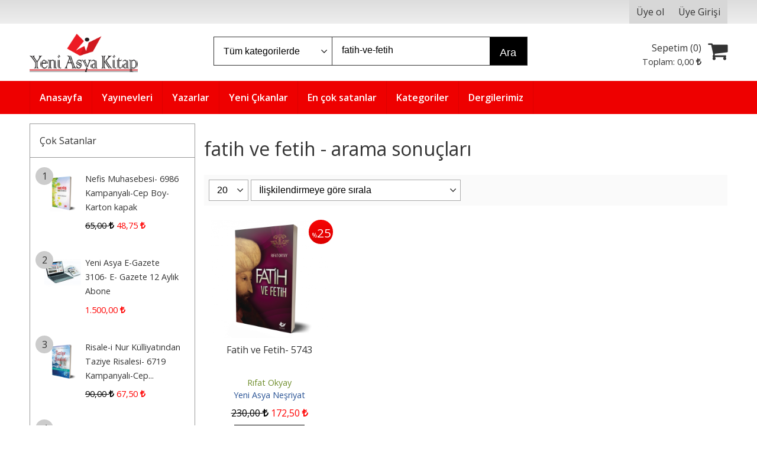

--- FILE ---
content_type: text/html; charset=utf-8;
request_url: https://www.yeniasyakitap.com/tag/fatih-ve-fetih.html
body_size: 7122
content:
<!DOCTYPE html>
<html lang="tr-TR">
<head>
<meta http-equiv="Content-Type" content="text/html; charset=utf-8" />
<title>fatih ve fetih - arama sonuçları</title>
<meta name="description" content="fatih ve fetih - arama sonuçları" />
<meta name="keywords" content="fatih ve fetih - arama sonuçları" />
<meta name="robots" content="index, follow" />
 




<meta name="viewport" content="width=device-width, initial-scale=1, maximum-scale=2"/>
<meta name="apple-mobile-web-app-capable" content="yes"/>





<link rel="dns-prefetch" href="//cdn1.dokuzsoft.com" />
<link rel="dns-prefetch" href="//stats.g.doubleclick.net" />
<link rel="dns-prefetch" href="//www.google-analytics.com" />
<link rel="dns-prefetch" href="//www.googleadservices.com" />

<link rel="shortcut icon" href="/u/yeniasyakitap/favicon.ico?v=823" type="image/x-icon" />

<link type="text/css" href="/u/yeniasyakitap/combine.css?v=823" rel="stylesheet" />

<style>
.fancybox-overlay .splash_banner a { display: flex; }
</style></head>

<body><div class="page_prdlist   ">
<div class="container   container_responsive  container_logged_out">
<div class="header_full_bg">
<div class="content_full_bg">
     
<div class="content_wrapper">

<div class="banner_top"></div>

 	 
<header class="header">
    
	  
	      <div class="bar_top">    	
        <div class="cw">	        	
        
        		        	
			<div class="top_menu">
            
			</div>
			
			<div class="user_menu">
									<ul class="user_menu_out">
					    						
              						<li><a  href="https://www.yeniasyakitap.com/register" rel="nofollow"><span>Üye ol</span></a></li>			
                        
						<li><a href="https://www.yeniasyakitap.com/login" rel="nofollow"><span>Üye Girişi</span></a>
							<ul><li><div class="login_top_box">
	
	
	<div class="login_top_content">

		<form name="form1" method="post" action="https://www.yeniasyakitap.com/login">
    <input type="hidden" name="csrf_token" class="csrf_token" value=""  />
		<input  name="return_url" id="return_url"  type="hidden" value="ydFAIbLtTtzigWeu8JMhYuH11zwa8f1N04Jnz6oBJnGHniUZt6qZpOMr6Abg2zE4XvbbNTYdl1m+MGM5czZv9ycO0gW5stdOV7/RsmehVfK7NlSXVicWSkBUVyhcl7SJ9oAkbHsnFrcd8QUbuIyVSg==" />
		<div class="login_top_form_container">
		<div class="login_top_row">	
			<input placeholder="Email Adresi" class="inp_text" name="email" id="email"  type="email" value="" />
		</div>

		<div class="login_top_row">		
			<input placeholder="Şifre" class="inp_text" name="password" id="password" type="password" value=""  />
		</div>
		<div class="login_top_row">		
			<input type="submit" class="button login_button" value="Giriş" />			
		</div>		
		<div class="login_top_row">
			<a class="login_top_forgot" href="https://www.yeniasyakitap.com/pass-forgot" rel="nofollow">Şifre Yenileme</a>
		</div>
		<div class="login_top_row">
    
              <a class="register_link" href="https://www.yeniasyakitap.com/register" rel="nofollow">Üye ol</a>		
           
    

		</div>
					<div class="login_top_row social_login_buttons" >
									
						
		</div>
					
		
		</div>
		</form>
		

		
	</div>
	<div class="login_top_footer"></div>
</div>	
</li></ul>	
						</li>												
					</ul>					
					
			</div>
			
			
			

			
			<div class="clear"></div>
        </div>
    </div>		       	
      <div class="cw header_content">
      
      	  
      
          <div class="logo">
              <a href="https://www.yeniasyakitap.com/"><img src="/u/yeniasyakitap/yeni-asya-kitap-logo-ai-1703969385.jpg" alt="yeniasyakitap.com" /></a>
          </div>
	
	
							
			<div class="search_box" data-error-text="Arama için en az 3 karakter girmelisiniz.">	
	<form action="https://www.yeniasyakitap.com/search" onsubmit="return checkSearchForm(this);">
	<input type="hidden" name="p" value="Products" />
	<input type="hidden" id="q_field_active" name="q_field_active" value="0" />
		<div class="search_area">		
		<select name="ctg_id" class="inp_select">
		<option value="">Tüm kategorilerde</option>			
			
	<option value="2377">Risale-i Nur</option>
	
	<option value="2045">Aile Kitaplığı</option>
	
	<option value="2024">Başvuru - Kaynak</option>
	
	<option value="2032">Çocuk Kitapları</option>
	
	<option value="2018">Din</option>
	
	<option value="2000">Edebiyat</option>
	
	<option value="2102">Eğitim</option>
	
	<option value="2129">İletişim - Medya</option>
	
	<option value="2027">İslam</option>
	
	<option value="2005">Kişisel Gelişim</option>
	
	<option value="2016">Siyaset</option>
	
	<option value="2022">Tarih</option>
	
	<option value="2380">Dergiler</option>
	
	<option value="2519">Bediüzzaman Araştırmaları</option>
	
	<option value="2515">Cezaevi Hediye Kitap Kampanyaları</option>
	
	<option value="2514">Yeni Asya Defter Ajanda</option>
	
	<option value="2520">Yeni Asya Dergi Grubu</option>
	
	<option value="2384">Yeni Asya E-Gazetesi</option>
	
	<option value="2516">Zübeyir Gündüzalp Eserleri</option>
								
		</select>	
		<input data-container="search_box" type="text" name="q"  id="qsearch" class="inp_text inp_search" value="fatih-ve-fetih"  placeholder="kitap adı / yazar / yayınevi " />
		<button type="submit" class="button button_search" name="search">Ara</button>
	</div>
	<a class="adv_search" href="https://www.yeniasyakitap.com/index.php?p=Products&amp;search_form=1" rel="nofollow">Detaylı Arama</a>	
		
		<input type="hidden" id="q_field" name="q_field" value="" />
	</form>
	<div class="clear"></div>
</div>			 	
			
				
				
			<div class="banner_header"></div>	
				
				
			<a class="cart_box " href="https://www.yeniasyakitap.com/cart">
	<span class="cart_icon"><span class="fa fa-shopping-cart"></span></span>
	<span class="cart_header">Sepetim (<span class="dy_cart_prd_count">0</span>)</span>
	<span class="cart_box_total">Toplam: <span class="dy_cart_prd_total_str">0<sup>,00</sup> <span class="fa fa-try fa_cur_code"></span></span></span>
</a>
				

		<div class="clear"></div>
    </div>

		
	<div class="clear"></div>	
    
    
    
    <nav class="main_menu">
    	<div class="cw">
    	<span class="fa fa-bars"></span>
    		<ul>
			<li ><a href="/" ><span>Anasayfa</span></a>
				</li>			
			<li ><a href="/yayinevleri.html" ><span>Yayınevleri</span></a>
				</li>			
			<li ><a href="/yazarlar.html" ><span>Yazarlar</span></a>
				</li>			
			<li ><a href="/yeni-cikanlar-m25.html" ><span>Yeni Çıkanlar</span></a>
				</li>			
			<li ><a href="/en-cok-satanlar-pb41-1.html" ><span>En çok satanlar</span></a>
				</li>			
			<li ><a href="/kategoriler.html" ><span>Kategoriler</span></a>
				</li>			
			<li ><a href="/dergilerimiz-m127.html" ><span>Dergilerimiz</span></a>
				</li>			
			
	</ul>
 
    	<div class="cart_box_fixed">
        <a href="https://www.yeniasyakitap.com/cart">
          <span class="fa fa-shopping-cart"></span>
          <span class="dy_cart_prd_count">0</span>
        </a>
      </div>   	
    	<div class="clear"></div>
    	</div>	
	</nav>
	
</header> 

<main class="content_body">

	<div class="clear"></div>
	
  	
			
	<div id="layout_style" class="content_body_cw cw layout_110">
          <div class="side_column left_column">
        		<div class="mod_container " id="mod_container_92" ></div>
		
		<div class="mod_container " id="mod_container_132" ></div>
		
		<div class="mod_container " id="mod_container_93" >
<div class="box box_prd box_prd_list_img box_prd_list_with_numbers">
	<div class="box_header">
		<a href="https://www.yeniasyakitap.com/cok-satanlar-pb93-1.html">
		Çok Satanlar
					</a>
	</div>
	
	<div class="box_content">

	<ul>
	
					<li class="items_col items_col1 items_col_right items_col_left">
	<div class="home_item_prd home_item_prd_list_img home_item_prd_a home_item_prd_numbers">
		<div class="list_number">1</div>		<div class="image image_a">
						<a title="Nefis Muhasebesi- 6986 Kampanyalı-Cep Boy-Karton
kapak"  class="tooltip-ajax" href="https://www.yeniasyakitap.com/zubeyir-gunduzalp/nefis-muhasebesi-6986">
				<img class="lazy" src="/i/1x1.png" data-src="/u/yeniasyakitap/img/a/6/9/6986-nefis-muhasebesi-cep-1654704077.png" alt="Nefis Muhasebesi- 6986 Kampanyalı-Cep Boy-Karton
kapak" title="Nefis Muhasebesi- 6986 Kampanyalı-Cep Boy-Karton
kapak" />
			</a>
			<noscript>
				<a title="Nefis Muhasebesi- 6986 Kampanyalı-Cep Boy-Karton
kapak"  class="tooltip-ajax" href="https://www.yeniasyakitap.com/zubeyir-gunduzalp/nefis-muhasebesi-6986">
					<img src="/u/yeniasyakitap/img/a/6/9/6986-nefis-muhasebesi-cep-1654704077.png" alt="Nefis Muhasebesi- 6986 Kampanyalı-Cep Boy-Karton
kapak" title="Nefis Muhasebesi- 6986 Kampanyalı-Cep Boy-Karton
kapak" />
				</a>
			</noscript>
					</div>
		<div class="prd_info">
			<div class="name">
				<div class="prd_name"><a href="https://www.yeniasyakitap.com/zubeyir-gunduzalp/nefis-muhasebesi-6986">Nefis Muhasebesi- 6986 Kampanyalı-Cep Boy-Karton
kapak</a></div>
				
											
			</div>
			
			
			
			
			<div class="price_box">
				<span class="price price_list convert_cur" data-price="65.00" data-cur-code="TL">65<sup>,00</sup> <span class="fa fa-try fa_cur_code"></span></span>
				<span class="price price_sale convert_cur" data-price="48.75" data-cur-code="TL">48<sup>,75</sup> <span class="fa fa-try fa_cur_code"></span></span>
			</div>
			
			
	
					
			
			
				
			
		</div>
		<div class="clear"></div>
	</div>
	</li>
		<li class="items_col items_col1 items_col_right items_col_left">
	<div class="home_item_prd home_item_prd_list_img home_item_prd_a home_item_prd_numbers">
		<div class="list_number">2</div>		<div class="image image_a">
						<a title="Yeni Asya E-Gazete 3106- E- Gazete 12 Aylık Abone"  class="tooltip-ajax" href="https://www.yeniasyakitap.com/3106-e-gazete-12-aylik-abone">
				<img class="lazy" src="/i/1x1.png" data-src="https://cdn1.dokuzsoft.com/u/yeniasyakitap/img/a/e/-/e-gazete-12-aylik-abone10d6cbed116fb869dea14f2a72405fb6.jpg" alt="Yeni Asya E-Gazete 3106- E- Gazete 12 Aylık Abone" title="Yeni Asya E-Gazete 3106- E- Gazete 12 Aylık Abone" />
			</a>
			<noscript>
				<a title="Yeni Asya E-Gazete 3106- E- Gazete 12 Aylık Abone"  class="tooltip-ajax" href="https://www.yeniasyakitap.com/3106-e-gazete-12-aylik-abone">
					<img src="https://cdn1.dokuzsoft.com/u/yeniasyakitap/img/a/e/-/e-gazete-12-aylik-abone10d6cbed116fb869dea14f2a72405fb6.jpg" alt="Yeni Asya E-Gazete 3106- E- Gazete 12 Aylık Abone" title="Yeni Asya E-Gazete 3106- E- Gazete 12 Aylık Abone" />
				</a>
			</noscript>
					</div>
		<div class="prd_info">
			<div class="name">
				<div class="prd_name"><a href="https://www.yeniasyakitap.com/3106-e-gazete-12-aylik-abone">Yeni Asya E-Gazete 3106- E- Gazete 12 Aylık Abone</a></div>
				
											
			</div>
			
			
			
			
			<div class="price_box">
				<span class="price price_list convert_cur" data-price="1500.00" data-cur-code="TL"></span>
				<span class="price price_sale convert_cur" data-price="1500.00" data-cur-code="TL">1.500<sup>,00</sup> <span class="fa fa-try fa_cur_code"></span></span>
			</div>
			
			
	
					
			
			
				
			
		</div>
		<div class="clear"></div>
	</div>
	</li>
		<li class="items_col items_col1 items_col_right items_col_left">
	<div class="home_item_prd home_item_prd_list_img home_item_prd_a home_item_prd_numbers">
		<div class="list_number">3</div>		<div class="image image_a">
						<a title="Risale-i Nur Külliyatından Taziye Risalesi- 6719
Kampanyalı-Cep Boy-Karton kapak-sayfa içi
lügatçeli-indexli"  class="tooltip-ajax" href="https://www.yeniasyakitap.com/bediuzzaman-said-nursi/taziye-risalesi-6719">
				<img class="lazy" src="/i/1x1.png" data-src="/u/yeniasyakitap/img/a/6/7/6719-taziye-risalesi-cep-1648574856.png" alt="Risale-i Nur Külliyatından Taziye Risalesi- 6719
Kampanyalı-Cep Boy-Karton kapak-sayfa içi
lügatçeli-indexli" title="Risale-i Nur Külliyatından Taziye Risalesi- 6719
Kampanyalı-Cep Boy-Karton kapak-sayfa içi
lügatçeli-indexli" />
			</a>
			<noscript>
				<a title="Risale-i Nur Külliyatından Taziye Risalesi- 6719
Kampanyalı-Cep Boy-Karton kapak-sayfa içi
lügatçeli-indexli"  class="tooltip-ajax" href="https://www.yeniasyakitap.com/bediuzzaman-said-nursi/taziye-risalesi-6719">
					<img src="/u/yeniasyakitap/img/a/6/7/6719-taziye-risalesi-cep-1648574856.png" alt="Risale-i Nur Külliyatından Taziye Risalesi- 6719
Kampanyalı-Cep Boy-Karton kapak-sayfa içi
lügatçeli-indexli" title="Risale-i Nur Külliyatından Taziye Risalesi- 6719
Kampanyalı-Cep Boy-Karton kapak-sayfa içi
lügatçeli-indexli" />
				</a>
			</noscript>
					</div>
		<div class="prd_info">
			<div class="name">
				<div class="prd_name"><a href="https://www.yeniasyakitap.com/bediuzzaman-said-nursi/taziye-risalesi-6719">Risale-i Nur Külliyatından Taziye Risalesi- 6719
Kampanyalı-Cep...</a></div>
				
											
			</div>
			
			
			
			
			<div class="price_box">
				<span class="price price_list convert_cur" data-price="90.00" data-cur-code="TL">90<sup>,00</sup> <span class="fa fa-try fa_cur_code"></span></span>
				<span class="price price_sale convert_cur" data-price="67.50" data-cur-code="TL">67<sup>,50</sup> <span class="fa fa-try fa_cur_code"></span></span>
			</div>
			
			
	
					
			
			
				
			
		</div>
		<div class="clear"></div>
	</div>
	</li>
		<li class="items_col items_col1 items_col_right items_col_left">
	<div class="home_item_prd home_item_prd_list_img home_item_prd_a home_item_prd_numbers">
		<div class="list_number">4</div>		<div class="image image_a">
						<a title="Yeni Asya Takvimi 2026 Yılı Takvimi"  class="tooltip-ajax" href="https://www.yeniasyakitap.com/yeni-asya-takvimi">
				<img class="lazy" src="/i/1x1.png" data-src="/u/yeniasyakitap/img/a/p/e/perakende-takvimi-01-1765305117.png" alt="Yeni Asya Takvimi 2026 Yılı Takvimi" title="Yeni Asya Takvimi 2026 Yılı Takvimi" />
			</a>
			<noscript>
				<a title="Yeni Asya Takvimi 2026 Yılı Takvimi"  class="tooltip-ajax" href="https://www.yeniasyakitap.com/yeni-asya-takvimi">
					<img src="/u/yeniasyakitap/img/a/p/e/perakende-takvimi-01-1765305117.png" alt="Yeni Asya Takvimi 2026 Yılı Takvimi" title="Yeni Asya Takvimi 2026 Yılı Takvimi" />
				</a>
			</noscript>
					</div>
		<div class="prd_info">
			<div class="name">
				<div class="prd_name"><a href="https://www.yeniasyakitap.com/yeni-asya-takvimi">Yeni Asya Takvimi 2026 Yılı Takvimi</a></div>
				
											
			</div>
			
			
			
			
			<div class="price_box">
				<span class="price price_list convert_cur" data-price="120.00" data-cur-code="TL">120<sup>,00</sup> <span class="fa fa-try fa_cur_code"></span></span>
				<span class="price price_sale convert_cur" data-price="102.00" data-cur-code="TL">102<sup>,00</sup> <span class="fa fa-try fa_cur_code"></span></span>
			</div>
			
			
	
					
			
			
				
			
		</div>
		<div class="clear"></div>
	</div>
	</li>
		<li class="items_col items_col1 items_col_right items_col_left">
	<div class="home_item_prd home_item_prd_list_img home_item_prd_a home_item_prd_numbers">
		<div class="list_number">5</div>		<div class="image image_a">
						<a title="BÜYÜK CEVŞEN- 6764 (Arapça, Orta boy)
Bilgisayar hatlı, Bez cilt-Renkli, Orta boy"  class="tooltip-ajax" href="https://www.yeniasyakitap.com/kolektif/buyuk-cevsen-6764-arapca-orta-boy">
				<img class="lazy" src="/i/1x1.png" data-src="https://cdn1.dokuzsoft.com/u/yeniasyakitap/img/a/b/u/buyuk-cevsen-arapca-1578-1494675801.jpg" alt="BÜYÜK CEVŞEN- 6764 (Arapça, Orta boy)
Bilgisayar hatlı, Bez cilt-Renkli, Orta boy" title="BÜYÜK CEVŞEN- 6764 (Arapça, Orta boy)
Bilgisayar hatlı, Bez cilt-Renkli, Orta boy" />
			</a>
			<noscript>
				<a title="BÜYÜK CEVŞEN- 6764 (Arapça, Orta boy)
Bilgisayar hatlı, Bez cilt-Renkli, Orta boy"  class="tooltip-ajax" href="https://www.yeniasyakitap.com/kolektif/buyuk-cevsen-6764-arapca-orta-boy">
					<img src="https://cdn1.dokuzsoft.com/u/yeniasyakitap/img/a/b/u/buyuk-cevsen-arapca-1578-1494675801.jpg" alt="BÜYÜK CEVŞEN- 6764 (Arapça, Orta boy)
Bilgisayar hatlı, Bez cilt-Renkli, Orta boy" title="BÜYÜK CEVŞEN- 6764 (Arapça, Orta boy)
Bilgisayar hatlı, Bez cilt-Renkli, Orta boy" />
				</a>
			</noscript>
					</div>
		<div class="prd_info">
			<div class="name">
				<div class="prd_name"><a href="https://www.yeniasyakitap.com/kolektif/buyuk-cevsen-6764-arapca-orta-boy">BÜYÜK CEVŞEN- 6764 (Arapça, Orta boy)
Bilgisayar hatlı, Bez cilt-Renkli,...</a></div>
				
											
			</div>
			
			
			
			
			<div class="price_box">
				<span class="price price_list convert_cur" data-price="360.00" data-cur-code="TL">360<sup>,00</sup> <span class="fa fa-try fa_cur_code"></span></span>
				<span class="price price_sale convert_cur" data-price="270.00" data-cur-code="TL">270<sup>,00</sup> <span class="fa fa-try fa_cur_code"></span></span>
			</div>
			
			
	
					
			
			
				
			
		</div>
		<div class="clear"></div>
	</div>
	</li>
		<li class="items_col items_col1 items_col_right items_col_left">
	<div class="home_item_prd home_item_prd_list_img home_item_prd_a home_item_prd_numbers">
		<div class="list_number">6</div>		<div class="image image_a">
						<a title="Risale-i Nur Külliyatından Küçük Sözler-
8522 Kampanyalı-Cep Boy-Karton kapak-sayfa içi
lügatçeli-indexli"  class="tooltip-ajax" href="https://www.yeniasyakitap.com/bediuzzaman-said-nursi/kucuk-sozler-8522">
				<img class="lazy" src="/i/1x1.png" data-src="/u/yeniasyakitap/img/a/8/5/8522-kucuk-sozler-cep-1648574222.png" alt="Risale-i Nur Külliyatından Küçük Sözler-
8522 Kampanyalı-Cep Boy-Karton kapak-sayfa içi
lügatçeli-indexli" title="Risale-i Nur Külliyatından Küçük Sözler-
8522 Kampanyalı-Cep Boy-Karton kapak-sayfa içi
lügatçeli-indexli" />
			</a>
			<noscript>
				<a title="Risale-i Nur Külliyatından Küçük Sözler-
8522 Kampanyalı-Cep Boy-Karton kapak-sayfa içi
lügatçeli-indexli"  class="tooltip-ajax" href="https://www.yeniasyakitap.com/bediuzzaman-said-nursi/kucuk-sozler-8522">
					<img src="/u/yeniasyakitap/img/a/8/5/8522-kucuk-sozler-cep-1648574222.png" alt="Risale-i Nur Külliyatından Küçük Sözler-
8522 Kampanyalı-Cep Boy-Karton kapak-sayfa içi
lügatçeli-indexli" title="Risale-i Nur Külliyatından Küçük Sözler-
8522 Kampanyalı-Cep Boy-Karton kapak-sayfa içi
lügatçeli-indexli" />
				</a>
			</noscript>
					</div>
		<div class="prd_info">
			<div class="name">
				<div class="prd_name"><a href="https://www.yeniasyakitap.com/bediuzzaman-said-nursi/kucuk-sozler-8522">Risale-i Nur Külliyatından Küçük Sözler-
8522 Kampanyalı-Cep Boy-Karton...</a></div>
				
											
			</div>
			
			
			
			
			<div class="price_box">
				<span class="price price_list convert_cur" data-price="100.00" data-cur-code="TL">100<sup>,00</sup> <span class="fa fa-try fa_cur_code"></span></span>
				<span class="price price_sale convert_cur" data-price="75.00" data-cur-code="TL">75<sup>,00</sup> <span class="fa fa-try fa_cur_code"></span></span>
			</div>
			
			
	
					
			
			
				
			
		</div>
		<div class="clear"></div>
	</div>
	</li>
		<li class="items_col items_col1 items_col_right items_col_left">
	<div class="home_item_prd home_item_prd_list_img home_item_prd_a home_item_prd_numbers">
		<div class="list_number">7</div>		<div class="image image_a">
						<a title="Bediüzzaman Takvimi 2026 Yılı Takvimi"  class="tooltip-ajax" href="https://www.yeniasyakitap.com/bediuzzaman-takvimi">
				<img class="lazy" src="/i/1x1.png" data-src="/u/yeniasyakitap/img/a/b/z/bz-takvimi-karton-2026-1-1765303982.png" alt="Bediüzzaman Takvimi 2026 Yılı Takvimi" title="Bediüzzaman Takvimi 2026 Yılı Takvimi" />
			</a>
			<noscript>
				<a title="Bediüzzaman Takvimi 2026 Yılı Takvimi"  class="tooltip-ajax" href="https://www.yeniasyakitap.com/bediuzzaman-takvimi">
					<img src="/u/yeniasyakitap/img/a/b/z/bz-takvimi-karton-2026-1-1765303982.png" alt="Bediüzzaman Takvimi 2026 Yılı Takvimi" title="Bediüzzaman Takvimi 2026 Yılı Takvimi" />
				</a>
			</noscript>
					</div>
		<div class="prd_info">
			<div class="name">
				<div class="prd_name"><a href="https://www.yeniasyakitap.com/bediuzzaman-takvimi">Bediüzzaman Takvimi 2026 Yılı Takvimi</a></div>
				
											
			</div>
			
			
			
			
			<div class="price_box">
				<span class="price price_list convert_cur" data-price="325.00" data-cur-code="TL">325<sup>,00</sup> <span class="fa fa-try fa_cur_code"></span></span>
				<span class="price price_sale convert_cur" data-price="276.25" data-cur-code="TL">276<sup>,25</sup> <span class="fa fa-try fa_cur_code"></span></span>
			</div>
			
			
	
					
			
			
				
			
		</div>
		<div class="clear"></div>
	</div>
	</li>
		<li class="items_col items_col1 items_col_right items_col_left">
	<div class="home_item_prd home_item_prd_list_img home_item_prd_a home_item_prd_numbers">
		<div class="list_number">8</div>		<div class="image image_a">
						<a title="Risale-i Nur Külliyatından Hürriyet Adalet
Meşveret- 8607 Çanta Boy-Bezcilt Kapak-Sayfa
içi lügatçeli-İndexli-Ayvoril kağıt"  class="tooltip-ajax" href="https://www.yeniasyakitap.com/bediuzzaman-said-nursi/hurriyet-adalet-mesveret-8607">
				<img class="lazy" src="/i/1x1.png" data-src="https://cdn1.dokuzsoft.com/u/yeniasyakitap/img/a/h/u/hurriyet-1589655019.png" alt="Risale-i Nur Külliyatından Hürriyet Adalet
Meşveret- 8607 Çanta Boy-Bezcilt Kapak-Sayfa
içi lügatçeli-İndexli-Ayvoril kağıt" title="Risale-i Nur Külliyatından Hürriyet Adalet
Meşveret- 8607 Çanta Boy-Bezcilt Kapak-Sayfa
içi lügatçeli-İndexli-Ayvoril kağıt" />
			</a>
			<noscript>
				<a title="Risale-i Nur Külliyatından Hürriyet Adalet
Meşveret- 8607 Çanta Boy-Bezcilt Kapak-Sayfa
içi lügatçeli-İndexli-Ayvoril kağıt"  class="tooltip-ajax" href="https://www.yeniasyakitap.com/bediuzzaman-said-nursi/hurriyet-adalet-mesveret-8607">
					<img src="https://cdn1.dokuzsoft.com/u/yeniasyakitap/img/a/h/u/hurriyet-1589655019.png" alt="Risale-i Nur Külliyatından Hürriyet Adalet
Meşveret- 8607 Çanta Boy-Bezcilt Kapak-Sayfa
içi lügatçeli-İndexli-Ayvoril kağıt" title="Risale-i Nur Külliyatından Hürriyet Adalet
Meşveret- 8607 Çanta Boy-Bezcilt Kapak-Sayfa
içi lügatçeli-İndexli-Ayvoril kağıt" />
				</a>
			</noscript>
					</div>
		<div class="prd_info">
			<div class="name">
				<div class="prd_name"><a href="https://www.yeniasyakitap.com/bediuzzaman-said-nursi/hurriyet-adalet-mesveret-8607">Risale-i Nur Külliyatından Hürriyet Adalet
Meşveret- 8607 Çanta...</a></div>
				
											
			</div>
			
			
			
			
			<div class="price_box">
				<span class="price price_list convert_cur" data-price="255.00" data-cur-code="TL">255<sup>,00</sup> <span class="fa fa-try fa_cur_code"></span></span>
				<span class="price price_sale convert_cur" data-price="191.25" data-cur-code="TL">191<sup>,25</sup> <span class="fa fa-try fa_cur_code"></span></span>
			</div>
			
			
	
					
			
			
				
			
		</div>
		<div class="clear"></div>
	</div>
	</li>
		<li class="items_col items_col1 items_col_right items_col_left">
	<div class="home_item_prd home_item_prd_list_img home_item_prd_a home_item_prd_numbers">
		<div class="list_number">9</div>		<div class="image image_a">
						<a title="Risale-i Nur Külliyatından Hastalar Risalesi-
8621 Kampanyalı-Cep Boy-Karton kapak-sayfa içi
lügatçeli-indexli"  class="tooltip-ajax" href="https://www.yeniasyakitap.com/bediuzzaman-said-nursi/hastalar-risalesi-8621">
				<img class="lazy" src="/i/1x1.png" data-src="/u/yeniasyakitap/img/a/8/6/8621-hastalar-risalesi-cep-1648574137.png" alt="Risale-i Nur Külliyatından Hastalar Risalesi-
8621 Kampanyalı-Cep Boy-Karton kapak-sayfa içi
lügatçeli-indexli" title="Risale-i Nur Külliyatından Hastalar Risalesi-
8621 Kampanyalı-Cep Boy-Karton kapak-sayfa içi
lügatçeli-indexli" />
			</a>
			<noscript>
				<a title="Risale-i Nur Külliyatından Hastalar Risalesi-
8621 Kampanyalı-Cep Boy-Karton kapak-sayfa içi
lügatçeli-indexli"  class="tooltip-ajax" href="https://www.yeniasyakitap.com/bediuzzaman-said-nursi/hastalar-risalesi-8621">
					<img src="/u/yeniasyakitap/img/a/8/6/8621-hastalar-risalesi-cep-1648574137.png" alt="Risale-i Nur Külliyatından Hastalar Risalesi-
8621 Kampanyalı-Cep Boy-Karton kapak-sayfa içi
lügatçeli-indexli" title="Risale-i Nur Külliyatından Hastalar Risalesi-
8621 Kampanyalı-Cep Boy-Karton kapak-sayfa içi
lügatçeli-indexli" />
				</a>
			</noscript>
					</div>
		<div class="prd_info">
			<div class="name">
				<div class="prd_name"><a href="https://www.yeniasyakitap.com/bediuzzaman-said-nursi/hastalar-risalesi-8621">Risale-i Nur Külliyatından Hastalar Risalesi-
8621 Kampanyalı-Cep...</a></div>
				
											
			</div>
			
			
			
			
			<div class="price_box">
				<span class="price price_list convert_cur" data-price="70.00" data-cur-code="TL">70<sup>,00</sup> <span class="fa fa-try fa_cur_code"></span></span>
				<span class="price price_sale convert_cur" data-price="52.50" data-cur-code="TL">52<sup>,50</sup> <span class="fa fa-try fa_cur_code"></span></span>
			</div>
			
			
	
					
			
			
				
			
		</div>
		<div class="clear"></div>
	</div>
	</li>
		<li class="items_col items_col1 items_col_right items_col_left">
	<div class="home_item_prd home_item_prd_list_img home_item_prd_a home_item_prd_numbers">
		<div class="list_number">10</div>		<div class="image image_a">
						<a title="Risale-i Nur Tefsirli Kur’ân-ı Kerim ve
Türkçe Meâli- 9703"  class="tooltip-ajax" href="https://www.yeniasyakitap.com/kur-an-i-kerim-ve-turkce-meali-9703">
				<img class="lazy" src="/i/1x1.png" data-src="/u/yeniasyakitap/img/a/k/u/kuran-meal-3d-giydirme-00-1722162763.png" alt="Risale-i Nur Tefsirli Kur’ân-ı Kerim ve
Türkçe Meâli- 9703" title="Risale-i Nur Tefsirli Kur’ân-ı Kerim ve
Türkçe Meâli- 9703" />
			</a>
			<noscript>
				<a title="Risale-i Nur Tefsirli Kur’ân-ı Kerim ve
Türkçe Meâli- 9703"  class="tooltip-ajax" href="https://www.yeniasyakitap.com/kur-an-i-kerim-ve-turkce-meali-9703">
					<img src="/u/yeniasyakitap/img/a/k/u/kuran-meal-3d-giydirme-00-1722162763.png" alt="Risale-i Nur Tefsirli Kur’ân-ı Kerim ve
Türkçe Meâli- 9703" title="Risale-i Nur Tefsirli Kur’ân-ı Kerim ve
Türkçe Meâli- 9703" />
				</a>
			</noscript>
					</div>
		<div class="prd_info">
			<div class="name">
				<div class="prd_name"><a href="https://www.yeniasyakitap.com/kur-an-i-kerim-ve-turkce-meali-9703">Risale-i Nur Tefsirli Kur’ân-ı Kerim ve
Türkçe Meâli- 9703</a></div>
				
											
			</div>
			
			
			
			
			<div class="price_box">
				<span class="price price_list convert_cur" data-price="1200.00" data-cur-code="TL">1.200<sup>,00</sup> <span class="fa fa-try fa_cur_code"></span></span>
				<span class="price price_sale convert_cur" data-price="900.00" data-cur-code="TL">900<sup>,00</sup> <span class="fa fa-try fa_cur_code"></span></span>
			</div>
			
			
	
					
			
			
				
			
		</div>
		<div class="clear"></div>
	</div>
	</li>
		
	
	</ul>
	<div class="clear"></div>
		<div>
		<a class="b_more_link" href="https://www.yeniasyakitap.com/cok-satanlar-pb93-1.html">Tümünü göster</a>
	</div>
		
	</div>
	<div class="box_footer"></div>
</div>
</div>
		

      </div>
        <div class="main_content">
              <div class="list prd_list">





<div class="prd_list_container_box">	
<div class="prd_list_container">
	
	
		
	<h1 class="contentHeader prdListHeader">fatih ve fetih - arama sonuçları</h1>	
		
				

<form action="https://www.yeniasyakitap.com/index.php?" method="get" id="prd_filter">	
<input type='hidden' name='p' value='Products' /><input type='hidden' name='q' value='fatih-ve-fetih' /><input type='hidden' name='search' value='1' /><input type='hidden' name='tag_search' value='fatih-ve-fetih' /><input type='hidden' name='sort_type' value='rel-desc' /><input type='hidden' name='page' value='1' />
	
<div class="sort_options">





<select title="Ürün Göster" onchange="$('#prd_filter').submit();" class="inp_select rec_per_page" name="rec_per_page"><option value="10">10</option>
<option value="20" selected="selected">20</option>
<option value="30">30</option>
<option value="40">40</option>
<option value="50">50</option>
<option value="100">100</option>
</select>
	

<select title="Sırala" onchange="$('#prd_filter').submit();" class="inp_select sort_type" name="sort_type"><option value="prd_id-desc">Siteye eklenme tarihine göre yeniden eskiye</option>
<option value="prd_id-asc">Siteye eklenme tarihine göre eskiden yeniye</option>
<option value="prd_press_date-desc">Üretim Tarihine göre yeniden eskiye</option>
<option value="prd_press_date-asc">Üretim Tarihine göre eskiden yeniye</option>
<option value="prd_barcode-desc">Barkod numarasına göre azalan</option>
<option value="prd_barcode-asc">Barkod numarasına göre artan</option>
<option value="prd_name-asc">İsme göre artan (A-&gt;Z)</option>
<option value="prd_name-desc">İsme göre azalan (Z-&gt;A)</option>
<option value="prd_final_price-desc">Fiyata göre azalan</option>
<option value="prd_final_price-asc">Fiyata göre artan</option>
<option value="prs_daily-desc">Günlük çok satanlara göre</option>
<option value="prs_weekly-desc">Haftalık çok satanlara göre</option>
<option value="prs_monthly-desc">Aylık çok satanlara göre</option>
<option value="prs_yearly-desc">Yıllık çok satanlara göre</option>
<option value="prs_alltimes-desc">Tüm zamanlar çok satanlara göre</option>
<option value="prd_discount_rate-desc">İndirim oranına göre azalan</option>
<option value="rel-desc" selected="selected">İlişkilendirmeye göre sırala</option>
</select>


<div class="pager" data-page-count="1" data-record-count="1">
<div class="pager_wrapper">
</div>
</div>
<div class="clear"></div>

</div>
	
	
	
</form>	
	
	
	

<div class="clear"></div>
<ul>


<li class="items_col items_col4  items_col_left ">
<div class="home_item_prd home_item_prd_b home_item_prd_368476" data-prd-id="368476" data-prd-box-no="">
	
		
	
	
	
		<div class="image_container">
	<div class="image image_b">
		<div class="discount" data-discount="25"><sub>%</sub><span>25</span></div>							
				
				<a title="Fatih ve Fetih- 5743"  class="tooltip-ajax" href="https://www.yeniasyakitap.com/rifat-okyay/fatih-ve-fetih-5743">
			<img class="prd_img prd_img_132_0_368476 lazy" width="100" height="100" src="/i/1x1.png" data-src="/u/yeniasyakitap/img/b/5/7/5743-fatih-ve-fetih-3d-1654542397.png" alt="Fatih ve Fetih- 5743" title="Fatih ve Fetih- 5743" />
		</a>
			</div>
	</div>
	<div class="prd_info">		
		<div class="name"><a href="https://www.yeniasyakitap.com/rifat-okyay/fatih-ve-fetih-5743">Fatih ve Fetih- 5743</a></div>
		<div class="writer"><a href="https://www.yeniasyakitap.com/rifat-okyay">Rıfat Okyay</a></div>		
				<div class="publisher"><a href="https://www.yeniasyakitap.com/yeni-asya-nesriyat">Yeni Asya Neşriyat</a></div>
			
		
	
		
		
		
    		<div class="price_box">
			<span class="price price_list convert_cur" data-price="230.00" data-cur-code="TL">230<sup>,00</sup> <span class="fa fa-try fa_cur_code"></span></span>
			<span class="price price_sale convert_cur" data-price="172.50" data-cur-code="TL">172<sup>,50</sup> <span class="fa fa-try fa_cur_code"></span></span>
		</div>
        
		
		
						<div class="actions">
		
					
											
					<a data-prd-id="368476" class="button button_add_to_cart"><span class="button-text">Sepete Ekle</span></a>
						
				
		</div>    
        
				
				
		
		
			
		
	</div>
</div>
</li>


</ul>
<div class="clear"></div>
<div class="pager" data-page-count="1" data-record-count="1">
<div class="pager_wrapper">
</div>
</div>
<div class="clear"></div>

</div>
</div>



<div class="search_query" data-query="fatih-ve-fetih"></div>
  <div itemscope itemtype="https://schema.org/ItemList" class="rich-snippets">
    <link itemprop="url" href="https://www.yeniasyakitap.com/tag/fatih-ve-fetih.html" />
    <span itemprop="numberOfItems">1</span>
    
 
  
  		  
  <div class="script_prd_items_list" data-prd-id="368476" data-prd-name="Fatih ve Fetih- 5743" data-prd-price="172.50">
  </div>  
  
  <div itemprop="itemListElement" itemscope itemtype="https://schema.org/ListItem">	      	      
    <span itemprop="position" content="1"></span>
    <a itemprop="url" href="https://www.yeniasyakitap.com/rifat-okyay/fatih-ve-fetih-5743"><span itemprop="name">Fatih ve Fetih- 5743</span></a>
      </div>
    
</div>
    </div>                  
                  </div>
      <div class="clear"></div>
	</div>
</main>


<div class="clear"></div>  

 
<footer class="footer">
	<div id="dump"></div>	
	<div class="cw">
		<div>
			<div class="footer_content">

				<div class="items_col items_col_70">
					<div class="footer_menu">
							<ul>
			<li ><a href="/iletisim.html" ><span>Müşteri Hizmetleri</span></a>
						<ul>
											<li ><a href="/gizlilik-ve-guvenlik-pg4.html" ><span>Gizlilik ve Güvenlik</span></a>
						
													
						
						</li>
											<li ><a href="/-8896" ><span>Üyelik Koşulları</span></a>
						
													
						
						</li>
											<li ><a href="/-8895" ><span>Garanti Şartları</span></a>
						
													
						
						</li>
											<li ><a href="/siparis-kosullari-pg5.html" ><span>Sipariş Koşulları</span></a>
						
													
						
						</li>
											<li ><a href="/kargo-ve-teslimat-pg3.html" ><span>Kargo ve Teslimat</span></a>
						
													
						
						</li>
											<li ><a href="/hakkimizda-pg2.html" ><span>Hakkımızda</span></a>
						
													
						
						</li>
											<li ><a href="/iletisim.html" ><span>İletişim</span></a>
						
													
						
						</li>
								
				</ul>
					</li>			
			<li ><a href="/register" ><span>Üyelik</span></a>
						<ul>
											<li ><a href="/login" ><span>Üye Girişi</span></a>
						
													
						
						</li>
											<li ><a href="/register" ><span>Üye Ol</span></a>
						
													
						
						</li>
											<li ><a href="/cart" ><span>Sepetim</span></a>
						
													
						
						</li>
											<li ><a href="/?p=Orders" ><span>Siparişlerim</span></a>
						
													
						
						</li>
											<li ><a href="/siparis-takibi.html" ><span>Sipariş Takibi</span></a>
						
													
						
						</li>
								
				</ul>
					</li>			
			<li ><a href="/" ><span>Yeni Asya Kitap</span></a>
						<ul>
											<li ><a href="/en-cok-satanlar-pb41-1.html" ><span>En Çok Satanlar</span></a>
						
													
						
						</li>
											<li ><a href="/yeni-cikanlar-m25.html" ><span>Yeni Çıkanlar</span></a>
						
													
						
						</li>
											<li ><a href="/yazarlar.html" ><span>Yazarlar</span></a>
						
													
						
						</li>
											<li ><a href="/yayinevleri.html" ><span>Yayınevleri</span></a>
						
													
						
						</li>
								
				</ul>
					</li>			
			
	</ul>
		
					</div>
					<div class="clear"></div>	
				</div>
				<div class="items_col items_col_30">
					<div class="footer_adr_col">
					<div class="footer_adr_box">
					<span class="firm_title">Yeni Asya Gaz. Mat. ve Yay. San. ve Tic. A.Ş.</span><br/>
					15 Temmuz Mahallesi, 1508 Sokak, No: 3 Güneşli-Bağcılar/İstanbul<br />					
					<a href="tel:+90 545 599 54 92">+90 545 599 54 92</a>					&nbsp;&nbsp;&nbsp;<a href="tel:+90 212 655 88 60">+90 212 655 88 60</a>										</div>
					<div class="footer_social_menu">
						<div class="footer_header">Bizi takip edin</div>							
							<ul>
			<li ><a href="http://www.facebook.com/Yeniasyanesriyat" target="_blank"><span><i class="fa fa-facebook"></i></span></a>
				</li>			
			
	</ul>
	
					</div>				
					</div>
					<div class="clear"></div>				
				</div>
				
				<div class="clear"></div>

				<div class="banner_footer"><div>	
	<a href="http://www.yeniasyamedyagrup.com/" style="FONT-FAMILY: Verdana; FONT-WEIGHT: bold">YENİ ASYA MEDYA GRUP</a>	
</div>
<div>
	<a href="http://www.yeniasyamedyagrup.com/"><img alt="" src="/u/yeniasyakitap/banners/md.jpg" border="0"></a><a href="http://www.yeniasya.com.tr/"><img alt="" src="/u/yeniasyakitap/banners/ya.jpg" border="0"></a><a href="http://www.sentezhaber.com/"><img alt="" src="/u/yeniasyakitap/banners/sen.jpg" border="0"></a><a href="http://www.bizimradyo.fm/"><img alt="" src="/u/yeniasyakitap/banners/rayo.jpg" border="0"></a><a href="http://www.bizimaile.com/"><img alt="" src="/u/yeniasyakitap/banners/aile.jpg" border="0"></a><a href="http://gencyorum.com.tr"><img src="/u/yeniasyakitap/banners/yrm.jpg" alt="" border="0px" align=""></a><a href="http://koprudergisi.com"><img src="/u/yeniasyakitap/banners/kopru.jpg" alt="" border="0px" align=""></a><a href="http://http://www.risaleinurenstitusu.org/"><img alt="" src="/u/yeniasyakitap/banners/ens.jpg" border="0"></a>
</div>
<img alt="" src="/u/yeniasyakitap/banners/guvenlik.jpg" border="0"></div>
				
				<div class="logo_footer"><img src="/u/yeniasyakitap/yeni-asya-kitap-logo-ai-1703969385.jpg" alt="yeniasyakitap.com" /></div>
				<div class="copyright">&copy; 2026 yeniasyakitap.com Tüm hakları saklıdır.</div> 
				<div class="clear"></div>		

			</div>
		</div>

	</div>
	
<div class="banner_cookie"><span class="close" onclick="$('.banner_cookie').hide()">X</span></div>	
		    <div class="toTop"><span class="fa fa-arrow-up"></span></div>
    <div class="dy_logo"><a target="_blank" title="E-Ticaret"   href="https://www.dokuzsoft.com">E-ticaret</a>  <a title="E-Ticaret" target="_blank"  href="https://www.dokuzsoft.com"><img src="/i/logo-dokuzsoft.png" alt="E-Ticaret" width="60" height="15" /></a></div>


</footer>



<div style="display:none;">
		
	<div id="dummy_elm"></div>
  <div id="label_close">Kapat</div>
  <div class="button_adding_to_cart"></div>
  <div class="button_added_to_cart"></div>
</div>		

</div>
</div>
</div>
</div>
</div>


<form action="https://www.yeniasyakitap.com/">
<input type="hidden" id="http_url" value="https://www.yeniasyakitap.com/"  />
<input type="hidden" id="https_url" value="https://www.yeniasyakitap.com/"  />
<input type="hidden" id="label_add_to_cart" value="Sepete Ekle"  />
<input type="hidden" id="label_adding" value="Ekleniyor"  />
<input type="hidden" id="label_added" value="Eklendi"  />
<input type="hidden" id="user_discount" value="0"  />
<input type="hidden" id="user_discount_type" value=""  />
<input type="hidden" id="prd_id_discount_url" value="https://www.yeniasyakitap.com/index.php?p=Products&amp;get_special_price=1&amp;popup=1&amp;no_common=1"  />
<input type="hidden" id="csrf_token" value="120fc0f61ac3d41849dd0d389abf0de8"  />


        
</form><link type="text/css" href="https://maxcdn.bootstrapcdn.com/font-awesome/4.5.0/css/font-awesome.min.css" rel="stylesheet" /><link href='https://fonts.googleapis.com/css?family=Open+Sans:400,700,600&subset=latin,latin-ext' rel='stylesheet' type='text/css'>

<script  src="/u/yeniasyakitap/combine.js?v=823"></script>


 
  
 
<script>
if (typeof cookieSettings !== 'undefined' && cookieSettings !== null) {
    // Değişken tanımlı ve null değilse, artık içindeki özellikleri kontrol edebiliriz.
    if (cookieSettings.categories) {
      cookieSettings.categories.marketing = true;
    }
  }
</script>



<script>
var aw_order_event_code="";
</script>



<script>
$(function(){
$(document).on('click', ".fancybox-overlay .splash_banner a", function() {
window.location.href = $(this).attr("href");
});
});
</script><!-- ~~~~~~~~~~~~~~~~~~~~~~~~~~~~~~~~~~~~~~~~~~~~~~~~~~~~~~~~~~~~~~~~ -->
<!--  Bu site DokuzSoft Eticaret Paketi kullanılarak yapılmıştır  -->
<!--                                                                  -->
<!--             @ Copyright 2026-->
<!--       Programın tüm hakları DokuzSoft adına kayıtlıdır.      -->
<!--               İrtibat İçin: www.dokuzsoft.com	              -->
<!-- ~~~~~~~~~~~~~~~~~~~~~~~~~~~~~~~~~~~~~~~~~~~~~~~~~~~~~~~~~~~~~~~~ --></body>
</html>
